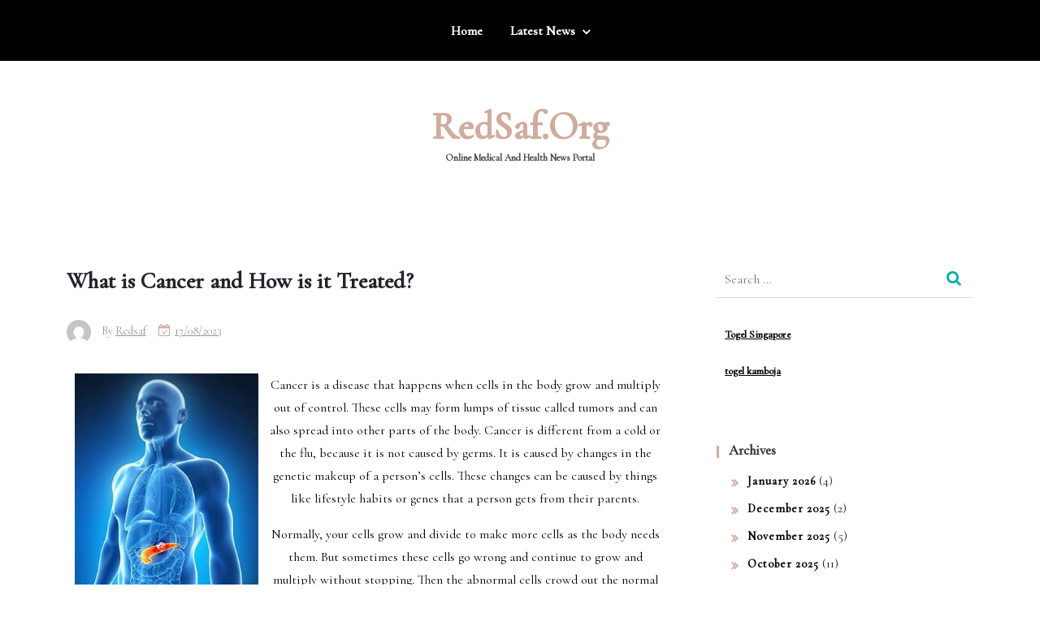

--- FILE ---
content_type: text/html; charset=UTF-8
request_url: https://www.redsaf.org/what-is-cancer-and-how-is-it-treated/
body_size: 10098
content:
<!doctype html>
<html lang="en-US">
<head>
    <meta charset="UTF-8">
    <meta name="viewport" content="width=device-width, initial-scale=1">
    <link rel="profile" href="https://gmpg.org/xfn/11">

    <meta name='robots' content='index, follow, max-image-preview:large, max-snippet:-1, max-video-preview:-1' />

	<!-- This site is optimized with the Yoast SEO plugin v21.1 - https://yoast.com/wordpress/plugins/seo/ -->
	<title>What is Cancer and How is it Treated? - RedSaf.org</title>
	<link rel="canonical" href="https://www.redsaf.org/what-is-cancer-and-how-is-it-treated/" />
	<meta property="og:locale" content="en_US" />
	<meta property="og:type" content="article" />
	<meta property="og:title" content="What is Cancer and How is it Treated? - RedSaf.org" />
	<meta property="og:description" content="Cancer is a disease that happens when cells in the body grow and multiply out of control. These cells may form lumps of tissue called tumors and can also spread into other parts of the body. Cancer is different from a cold or the flu, because it is not caused by germs. It is caused by changes in the genetic makeup of a person&#8217;s cells. These changes can be caused by things like lifestyle habits or genes that a person gets from their parents. Normally, your cells grow and divide to make more cells as the body needs them. But sometimes these cells go wrong and continue to grow and multiply without stopping. Then the abnormal cells crowd out the normal cells and cause problems in the way the body works. Cancer can start anywhere in the body. A normal cell has a set of instructions to keep growing and dying in an orderly way. But when cancer develops, there are mistakes in these instructions. Cancer cells also have ways to hide from the body&#8217;s immune system so it can&#8217;t fight them. Cancer cells can also use nutrients to grow and spread more quickly than normal cells. This is why cancer can make you feel very sick. Doctors aren&#8217;t sure what causes cancer. But there are a number of things that can increase a person&#8217;s risk, such as smoking and being exposed to certain chemicals or radiation. These things are known as carcinogens. In addition, some people have a family history of cancer or other health conditions, which can increase their risk of getting the disease. There are about 100 different types of cancer. Each type has its own name based on where it starts in the body (for example, breast cancer, colon and rectum cancer, leukaemia). The way a cancer is treated depends on the type and stage of the disease. Doctors describe stages of cancer based on how far the cancer has spread when it is diagnosed. The most common treatment for cancer is chemotherapy, which involves using drugs to kill the cancer cells and help them die. Other treatments include surgery, which removes the cancerous tissue and nearby healthy tissue. Hormone therapy uses medications to change the way hormones work in the body, which can be helpful in treating some kinds of cancer. And immunotherapy is a newer type of treatment that uses medicines and other treatments to help the body&#8217;s natural defense systems fight the cancer." />
	<meta property="og:url" content="https://www.redsaf.org/what-is-cancer-and-how-is-it-treated/" />
	<meta property="og:site_name" content="RedSaf.org" />
	<meta property="article:published_time" content="2023-08-17T12:46:25+00:00" />
	<meta property="og:image" content="https://i.imgur.com/5TsdRka.jpg" />
	<meta name="author" content="redsaf" />
	<meta name="twitter:card" content="summary_large_image" />
	<meta name="twitter:label1" content="Written by" />
	<meta name="twitter:data1" content="redsaf" />
	<meta name="twitter:label2" content="Est. reading time" />
	<meta name="twitter:data2" content="2 minutes" />
	<script type="application/ld+json" class="yoast-schema-graph">{"@context":"https://schema.org","@graph":[{"@type":"WebPage","@id":"https://www.redsaf.org/what-is-cancer-and-how-is-it-treated/","url":"https://www.redsaf.org/what-is-cancer-and-how-is-it-treated/","name":"What is Cancer and How is it Treated? - RedSaf.org","isPartOf":{"@id":"https://www.redsaf.org/#website"},"primaryImageOfPage":{"@id":"https://www.redsaf.org/what-is-cancer-and-how-is-it-treated/#primaryimage"},"image":{"@id":"https://www.redsaf.org/what-is-cancer-and-how-is-it-treated/#primaryimage"},"thumbnailUrl":"https://i.imgur.com/5TsdRka.jpg","datePublished":"2023-08-17T12:46:25+00:00","dateModified":"2023-08-17T12:46:25+00:00","author":{"@id":"https://www.redsaf.org/#/schema/person/0d084f0e446c77c1371a3320d7178a4a"},"breadcrumb":{"@id":"https://www.redsaf.org/what-is-cancer-and-how-is-it-treated/#breadcrumb"},"inLanguage":"en-US","potentialAction":[{"@type":"ReadAction","target":["https://www.redsaf.org/what-is-cancer-and-how-is-it-treated/"]}]},{"@type":"ImageObject","inLanguage":"en-US","@id":"https://www.redsaf.org/what-is-cancer-and-how-is-it-treated/#primaryimage","url":"https://i.imgur.com/5TsdRka.jpg","contentUrl":"https://i.imgur.com/5TsdRka.jpg"},{"@type":"BreadcrumbList","@id":"https://www.redsaf.org/what-is-cancer-and-how-is-it-treated/#breadcrumb","itemListElement":[{"@type":"ListItem","position":1,"name":"Home","item":"https://www.redsaf.org/"},{"@type":"ListItem","position":2,"name":"What is Cancer and How is it Treated?"}]},{"@type":"WebSite","@id":"https://www.redsaf.org/#website","url":"https://www.redsaf.org/","name":"RedSaf.org","description":"Online Medical And Health News Portal","potentialAction":[{"@type":"SearchAction","target":{"@type":"EntryPoint","urlTemplate":"https://www.redsaf.org/?s={search_term_string}"},"query-input":"required name=search_term_string"}],"inLanguage":"en-US"},{"@type":"Person","@id":"https://www.redsaf.org/#/schema/person/0d084f0e446c77c1371a3320d7178a4a","name":"redsaf","image":{"@type":"ImageObject","inLanguage":"en-US","@id":"https://www.redsaf.org/#/schema/person/image/","url":"https://secure.gravatar.com/avatar/7d09fab6a926e2d888e4ff47e497efee?s=96&d=mm&r=g","contentUrl":"https://secure.gravatar.com/avatar/7d09fab6a926e2d888e4ff47e497efee?s=96&d=mm&r=g","caption":"redsaf"},"sameAs":["https://redsaf.org"],"url":"https://www.redsaf.org/author/admin1989/"}]}</script>
	<!-- / Yoast SEO plugin. -->


<link rel='dns-prefetch' href='//fonts.googleapis.com' />
<link rel="alternate" type="application/rss+xml" title="RedSaf.org &raquo; Feed" href="https://www.redsaf.org/feed/" />
<link rel="alternate" type="application/rss+xml" title="RedSaf.org &raquo; Comments Feed" href="https://www.redsaf.org/comments/feed/" />
<script>
window._wpemojiSettings = {"baseUrl":"https:\/\/s.w.org\/images\/core\/emoji\/14.0.0\/72x72\/","ext":".png","svgUrl":"https:\/\/s.w.org\/images\/core\/emoji\/14.0.0\/svg\/","svgExt":".svg","source":{"concatemoji":"https:\/\/www.redsaf.org\/wp-includes\/js\/wp-emoji-release.min.js?ver=6.1.9"}};
/*! This file is auto-generated */
!function(e,a,t){var n,r,o,i=a.createElement("canvas"),p=i.getContext&&i.getContext("2d");function s(e,t){var a=String.fromCharCode,e=(p.clearRect(0,0,i.width,i.height),p.fillText(a.apply(this,e),0,0),i.toDataURL());return p.clearRect(0,0,i.width,i.height),p.fillText(a.apply(this,t),0,0),e===i.toDataURL()}function c(e){var t=a.createElement("script");t.src=e,t.defer=t.type="text/javascript",a.getElementsByTagName("head")[0].appendChild(t)}for(o=Array("flag","emoji"),t.supports={everything:!0,everythingExceptFlag:!0},r=0;r<o.length;r++)t.supports[o[r]]=function(e){if(p&&p.fillText)switch(p.textBaseline="top",p.font="600 32px Arial",e){case"flag":return s([127987,65039,8205,9895,65039],[127987,65039,8203,9895,65039])?!1:!s([55356,56826,55356,56819],[55356,56826,8203,55356,56819])&&!s([55356,57332,56128,56423,56128,56418,56128,56421,56128,56430,56128,56423,56128,56447],[55356,57332,8203,56128,56423,8203,56128,56418,8203,56128,56421,8203,56128,56430,8203,56128,56423,8203,56128,56447]);case"emoji":return!s([129777,127995,8205,129778,127999],[129777,127995,8203,129778,127999])}return!1}(o[r]),t.supports.everything=t.supports.everything&&t.supports[o[r]],"flag"!==o[r]&&(t.supports.everythingExceptFlag=t.supports.everythingExceptFlag&&t.supports[o[r]]);t.supports.everythingExceptFlag=t.supports.everythingExceptFlag&&!t.supports.flag,t.DOMReady=!1,t.readyCallback=function(){t.DOMReady=!0},t.supports.everything||(n=function(){t.readyCallback()},a.addEventListener?(a.addEventListener("DOMContentLoaded",n,!1),e.addEventListener("load",n,!1)):(e.attachEvent("onload",n),a.attachEvent("onreadystatechange",function(){"complete"===a.readyState&&t.readyCallback()})),(e=t.source||{}).concatemoji?c(e.concatemoji):e.wpemoji&&e.twemoji&&(c(e.twemoji),c(e.wpemoji)))}(window,document,window._wpemojiSettings);
</script>
<style>
img.wp-smiley,
img.emoji {
	display: inline !important;
	border: none !important;
	box-shadow: none !important;
	height: 1em !important;
	width: 1em !important;
	margin: 0 0.07em !important;
	vertical-align: -0.1em !important;
	background: none !important;
	padding: 0 !important;
}
</style>
	
<link rel='stylesheet' id='wp-block-library-css' href='https://www.redsaf.org/wp-includes/css/dist/block-library/style.min.css?ver=6.1.9' media='all' />
<link rel='stylesheet' id='classic-theme-styles-css' href='https://www.redsaf.org/wp-includes/css/classic-themes.min.css?ver=1' media='all' />
<style id='global-styles-inline-css'>
body{--wp--preset--color--black: #000000;--wp--preset--color--cyan-bluish-gray: #abb8c3;--wp--preset--color--white: #ffffff;--wp--preset--color--pale-pink: #f78da7;--wp--preset--color--vivid-red: #cf2e2e;--wp--preset--color--luminous-vivid-orange: #ff6900;--wp--preset--color--luminous-vivid-amber: #fcb900;--wp--preset--color--light-green-cyan: #7bdcb5;--wp--preset--color--vivid-green-cyan: #00d084;--wp--preset--color--pale-cyan-blue: #8ed1fc;--wp--preset--color--vivid-cyan-blue: #0693e3;--wp--preset--color--vivid-purple: #9b51e0;--wp--preset--gradient--vivid-cyan-blue-to-vivid-purple: linear-gradient(135deg,rgba(6,147,227,1) 0%,rgb(155,81,224) 100%);--wp--preset--gradient--light-green-cyan-to-vivid-green-cyan: linear-gradient(135deg,rgb(122,220,180) 0%,rgb(0,208,130) 100%);--wp--preset--gradient--luminous-vivid-amber-to-luminous-vivid-orange: linear-gradient(135deg,rgba(252,185,0,1) 0%,rgba(255,105,0,1) 100%);--wp--preset--gradient--luminous-vivid-orange-to-vivid-red: linear-gradient(135deg,rgba(255,105,0,1) 0%,rgb(207,46,46) 100%);--wp--preset--gradient--very-light-gray-to-cyan-bluish-gray: linear-gradient(135deg,rgb(238,238,238) 0%,rgb(169,184,195) 100%);--wp--preset--gradient--cool-to-warm-spectrum: linear-gradient(135deg,rgb(74,234,220) 0%,rgb(151,120,209) 20%,rgb(207,42,186) 40%,rgb(238,44,130) 60%,rgb(251,105,98) 80%,rgb(254,248,76) 100%);--wp--preset--gradient--blush-light-purple: linear-gradient(135deg,rgb(255,206,236) 0%,rgb(152,150,240) 100%);--wp--preset--gradient--blush-bordeaux: linear-gradient(135deg,rgb(254,205,165) 0%,rgb(254,45,45) 50%,rgb(107,0,62) 100%);--wp--preset--gradient--luminous-dusk: linear-gradient(135deg,rgb(255,203,112) 0%,rgb(199,81,192) 50%,rgb(65,88,208) 100%);--wp--preset--gradient--pale-ocean: linear-gradient(135deg,rgb(255,245,203) 0%,rgb(182,227,212) 50%,rgb(51,167,181) 100%);--wp--preset--gradient--electric-grass: linear-gradient(135deg,rgb(202,248,128) 0%,rgb(113,206,126) 100%);--wp--preset--gradient--midnight: linear-gradient(135deg,rgb(2,3,129) 0%,rgb(40,116,252) 100%);--wp--preset--duotone--dark-grayscale: url('#wp-duotone-dark-grayscale');--wp--preset--duotone--grayscale: url('#wp-duotone-grayscale');--wp--preset--duotone--purple-yellow: url('#wp-duotone-purple-yellow');--wp--preset--duotone--blue-red: url('#wp-duotone-blue-red');--wp--preset--duotone--midnight: url('#wp-duotone-midnight');--wp--preset--duotone--magenta-yellow: url('#wp-duotone-magenta-yellow');--wp--preset--duotone--purple-green: url('#wp-duotone-purple-green');--wp--preset--duotone--blue-orange: url('#wp-duotone-blue-orange');--wp--preset--font-size--small: 13px;--wp--preset--font-size--medium: 20px;--wp--preset--font-size--large: 36px;--wp--preset--font-size--x-large: 42px;--wp--preset--spacing--20: 0.44rem;--wp--preset--spacing--30: 0.67rem;--wp--preset--spacing--40: 1rem;--wp--preset--spacing--50: 1.5rem;--wp--preset--spacing--60: 2.25rem;--wp--preset--spacing--70: 3.38rem;--wp--preset--spacing--80: 5.06rem;}:where(.is-layout-flex){gap: 0.5em;}body .is-layout-flow > .alignleft{float: left;margin-inline-start: 0;margin-inline-end: 2em;}body .is-layout-flow > .alignright{float: right;margin-inline-start: 2em;margin-inline-end: 0;}body .is-layout-flow > .aligncenter{margin-left: auto !important;margin-right: auto !important;}body .is-layout-constrained > .alignleft{float: left;margin-inline-start: 0;margin-inline-end: 2em;}body .is-layout-constrained > .alignright{float: right;margin-inline-start: 2em;margin-inline-end: 0;}body .is-layout-constrained > .aligncenter{margin-left: auto !important;margin-right: auto !important;}body .is-layout-constrained > :where(:not(.alignleft):not(.alignright):not(.alignfull)){max-width: var(--wp--style--global--content-size);margin-left: auto !important;margin-right: auto !important;}body .is-layout-constrained > .alignwide{max-width: var(--wp--style--global--wide-size);}body .is-layout-flex{display: flex;}body .is-layout-flex{flex-wrap: wrap;align-items: center;}body .is-layout-flex > *{margin: 0;}:where(.wp-block-columns.is-layout-flex){gap: 2em;}.has-black-color{color: var(--wp--preset--color--black) !important;}.has-cyan-bluish-gray-color{color: var(--wp--preset--color--cyan-bluish-gray) !important;}.has-white-color{color: var(--wp--preset--color--white) !important;}.has-pale-pink-color{color: var(--wp--preset--color--pale-pink) !important;}.has-vivid-red-color{color: var(--wp--preset--color--vivid-red) !important;}.has-luminous-vivid-orange-color{color: var(--wp--preset--color--luminous-vivid-orange) !important;}.has-luminous-vivid-amber-color{color: var(--wp--preset--color--luminous-vivid-amber) !important;}.has-light-green-cyan-color{color: var(--wp--preset--color--light-green-cyan) !important;}.has-vivid-green-cyan-color{color: var(--wp--preset--color--vivid-green-cyan) !important;}.has-pale-cyan-blue-color{color: var(--wp--preset--color--pale-cyan-blue) !important;}.has-vivid-cyan-blue-color{color: var(--wp--preset--color--vivid-cyan-blue) !important;}.has-vivid-purple-color{color: var(--wp--preset--color--vivid-purple) !important;}.has-black-background-color{background-color: var(--wp--preset--color--black) !important;}.has-cyan-bluish-gray-background-color{background-color: var(--wp--preset--color--cyan-bluish-gray) !important;}.has-white-background-color{background-color: var(--wp--preset--color--white) !important;}.has-pale-pink-background-color{background-color: var(--wp--preset--color--pale-pink) !important;}.has-vivid-red-background-color{background-color: var(--wp--preset--color--vivid-red) !important;}.has-luminous-vivid-orange-background-color{background-color: var(--wp--preset--color--luminous-vivid-orange) !important;}.has-luminous-vivid-amber-background-color{background-color: var(--wp--preset--color--luminous-vivid-amber) !important;}.has-light-green-cyan-background-color{background-color: var(--wp--preset--color--light-green-cyan) !important;}.has-vivid-green-cyan-background-color{background-color: var(--wp--preset--color--vivid-green-cyan) !important;}.has-pale-cyan-blue-background-color{background-color: var(--wp--preset--color--pale-cyan-blue) !important;}.has-vivid-cyan-blue-background-color{background-color: var(--wp--preset--color--vivid-cyan-blue) !important;}.has-vivid-purple-background-color{background-color: var(--wp--preset--color--vivid-purple) !important;}.has-black-border-color{border-color: var(--wp--preset--color--black) !important;}.has-cyan-bluish-gray-border-color{border-color: var(--wp--preset--color--cyan-bluish-gray) !important;}.has-white-border-color{border-color: var(--wp--preset--color--white) !important;}.has-pale-pink-border-color{border-color: var(--wp--preset--color--pale-pink) !important;}.has-vivid-red-border-color{border-color: var(--wp--preset--color--vivid-red) !important;}.has-luminous-vivid-orange-border-color{border-color: var(--wp--preset--color--luminous-vivid-orange) !important;}.has-luminous-vivid-amber-border-color{border-color: var(--wp--preset--color--luminous-vivid-amber) !important;}.has-light-green-cyan-border-color{border-color: var(--wp--preset--color--light-green-cyan) !important;}.has-vivid-green-cyan-border-color{border-color: var(--wp--preset--color--vivid-green-cyan) !important;}.has-pale-cyan-blue-border-color{border-color: var(--wp--preset--color--pale-cyan-blue) !important;}.has-vivid-cyan-blue-border-color{border-color: var(--wp--preset--color--vivid-cyan-blue) !important;}.has-vivid-purple-border-color{border-color: var(--wp--preset--color--vivid-purple) !important;}.has-vivid-cyan-blue-to-vivid-purple-gradient-background{background: var(--wp--preset--gradient--vivid-cyan-blue-to-vivid-purple) !important;}.has-light-green-cyan-to-vivid-green-cyan-gradient-background{background: var(--wp--preset--gradient--light-green-cyan-to-vivid-green-cyan) !important;}.has-luminous-vivid-amber-to-luminous-vivid-orange-gradient-background{background: var(--wp--preset--gradient--luminous-vivid-amber-to-luminous-vivid-orange) !important;}.has-luminous-vivid-orange-to-vivid-red-gradient-background{background: var(--wp--preset--gradient--luminous-vivid-orange-to-vivid-red) !important;}.has-very-light-gray-to-cyan-bluish-gray-gradient-background{background: var(--wp--preset--gradient--very-light-gray-to-cyan-bluish-gray) !important;}.has-cool-to-warm-spectrum-gradient-background{background: var(--wp--preset--gradient--cool-to-warm-spectrum) !important;}.has-blush-light-purple-gradient-background{background: var(--wp--preset--gradient--blush-light-purple) !important;}.has-blush-bordeaux-gradient-background{background: var(--wp--preset--gradient--blush-bordeaux) !important;}.has-luminous-dusk-gradient-background{background: var(--wp--preset--gradient--luminous-dusk) !important;}.has-pale-ocean-gradient-background{background: var(--wp--preset--gradient--pale-ocean) !important;}.has-electric-grass-gradient-background{background: var(--wp--preset--gradient--electric-grass) !important;}.has-midnight-gradient-background{background: var(--wp--preset--gradient--midnight) !important;}.has-small-font-size{font-size: var(--wp--preset--font-size--small) !important;}.has-medium-font-size{font-size: var(--wp--preset--font-size--medium) !important;}.has-large-font-size{font-size: var(--wp--preset--font-size--large) !important;}.has-x-large-font-size{font-size: var(--wp--preset--font-size--x-large) !important;}
.wp-block-navigation a:where(:not(.wp-element-button)){color: inherit;}
:where(.wp-block-columns.is-layout-flex){gap: 2em;}
.wp-block-pullquote{font-size: 1.5em;line-height: 1.6;}
</style>
<link rel='stylesheet' id='dashicons-css' href='https://www.redsaf.org/wp-includes/css/dashicons.min.css?ver=6.1.9' media='all' />
<link rel='stylesheet' id='admin-bar-css' href='https://www.redsaf.org/wp-includes/css/admin-bar.min.css?ver=6.1.9' media='all' />
<style id='admin-bar-inline-css'>

    /* Hide CanvasJS credits for P404 charts specifically */
    #p404RedirectChart .canvasjs-chart-credit {
        display: none !important;
    }
    
    #p404RedirectChart canvas {
        border-radius: 6px;
    }

    .p404-redirect-adminbar-weekly-title {
        font-weight: bold;
        font-size: 14px;
        color: #fff;
        margin-bottom: 6px;
    }

    #wpadminbar #wp-admin-bar-p404_free_top_button .ab-icon:before {
        content: "\f103";
        color: #dc3545;
        top: 3px;
    }
    
    #wp-admin-bar-p404_free_top_button .ab-item {
        min-width: 80px !important;
        padding: 0px !important;
    }
    
    /* Ensure proper positioning and z-index for P404 dropdown */
    .p404-redirect-adminbar-dropdown-wrap { 
        min-width: 0; 
        padding: 0;
        position: static !important;
    }
    
    #wpadminbar #wp-admin-bar-p404_free_top_button_dropdown {
        position: static !important;
    }
    
    #wpadminbar #wp-admin-bar-p404_free_top_button_dropdown .ab-item {
        padding: 0 !important;
        margin: 0 !important;
    }
    
    .p404-redirect-dropdown-container {
        min-width: 340px;
        padding: 18px 18px 12px 18px;
        background: #23282d !important;
        color: #fff;
        border-radius: 12px;
        box-shadow: 0 8px 32px rgba(0,0,0,0.25);
        margin-top: 10px;
        position: relative !important;
        z-index: 999999 !important;
        display: block !important;
        border: 1px solid #444;
    }
    
    /* Ensure P404 dropdown appears on hover */
    #wpadminbar #wp-admin-bar-p404_free_top_button .p404-redirect-dropdown-container { 
        display: none !important;
    }
    
    #wpadminbar #wp-admin-bar-p404_free_top_button:hover .p404-redirect-dropdown-container { 
        display: block !important;
    }
    
    #wpadminbar #wp-admin-bar-p404_free_top_button:hover #wp-admin-bar-p404_free_top_button_dropdown .p404-redirect-dropdown-container {
        display: block !important;
    }
    
    .p404-redirect-card {
        background: #2c3338;
        border-radius: 8px;
        padding: 18px 18px 12px 18px;
        box-shadow: 0 2px 8px rgba(0,0,0,0.07);
        display: flex;
        flex-direction: column;
        align-items: flex-start;
        border: 1px solid #444;
    }
    
    .p404-redirect-btn {
        display: inline-block;
        background: #dc3545;
        color: #fff !important;
        font-weight: bold;
        padding: 5px 22px;
        border-radius: 8px;
        text-decoration: none;
        font-size: 17px;
        transition: background 0.2s, box-shadow 0.2s;
        margin-top: 8px;
        box-shadow: 0 2px 8px rgba(220,53,69,0.15);
        text-align: center;
        line-height: 1.6;
    }
    
    .p404-redirect-btn:hover {
        background: #c82333;
        color: #fff !important;
        box-shadow: 0 4px 16px rgba(220,53,69,0.25);
    }
    
    /* Prevent conflicts with other admin bar dropdowns */
    #wpadminbar .ab-top-menu > li:hover > .ab-item,
    #wpadminbar .ab-top-menu > li.hover > .ab-item {
        z-index: auto;
    }
    
    #wpadminbar #wp-admin-bar-p404_free_top_button:hover > .ab-item {
        z-index: 999998 !important;
    }
    
</style>
<link rel='stylesheet' id='anymags-parent-style-css' href='https://www.redsaf.org/wp-content/themes/anymags/style.css?ver=6.1.9' media='all' />
<link rel='stylesheet' id='anymags-news-style-css' href='https://www.redsaf.org/wp-content/themes/anymags-news/style.css?ver=6.1.9' media='all' />
<link rel='stylesheet' id='anymags-news-slick-css-css' href='https://www.redsaf.org/wp-content/themes/anymags-news/assets/css/slick.css?ver=6.1.9' media='all' />
<link rel='stylesheet' id='anymags-news-font-css' href='https://fonts.googleapis.com/css2?family=Cormorant+Garamond%3Aital%2Cwght%400%2C300%3B0%2C400%3B0%2C500%3B1%2C300%3B1%2C400%3B1%2C500&#038;display=swap&#038;ver=6.1.9' media='all' />
<link rel='stylesheet' id='font-awesome-css-child-css' href='https://www.redsaf.org/wp-content/themes/anymags-news/assets/css/font-awesome.css?ver=6.1.9' media='all' />
<link rel='stylesheet' id='anymags-style-css' href='https://www.redsaf.org/wp-content/themes/anymags-news/style.css?ver=1.0.0' media='all' />
<link rel='stylesheet' id='bootstrap_css-css' href='https://www.redsaf.org/wp-content/themes/anymags/assets/css/bootstrap.css?ver=6.1.9' media='all' />
<link rel='stylesheet' id='font-awesome_css-css' href='https://www.redsaf.org/wp-content/themes/anymags/assets/css/font-awesome.css?ver=6.1.9' media='all' />
<link rel='stylesheet' id='anymags_responsive_css-css' href='https://www.redsaf.org/wp-content/themes/anymags/assets/css/responsive.css?ver=6.1.9' media='all' />
<link rel='stylesheet' id='anymags-font-css' href='https://fonts.googleapis.com/css2?family=Poppins%3Awght%40200%3B300%3B400%3B500%3B600%3B700%3B800%3B900&#038;display=swap&#038;ver=6.1.9' media='all' />
<script src='https://www.redsaf.org/wp-includes/js/jquery/jquery.min.js?ver=3.6.1' id='jquery-core-js'></script>
<script src='https://www.redsaf.org/wp-includes/js/jquery/jquery-migrate.min.js?ver=3.3.2' id='jquery-migrate-js'></script>
<script src='https://www.redsaf.org/wp-content/themes/anymags-news/assets/js/anymags-main.js?ver=1' id='anymags-news-main-js'></script>
<script src='https://www.redsaf.org/wp-content/themes/anymags-news/assets/js/slick.js?ver=1' id='slick-js-js'></script>
<link rel="https://api.w.org/" href="https://www.redsaf.org/wp-json/" /><link rel="alternate" type="application/json" href="https://www.redsaf.org/wp-json/wp/v2/posts/974" /><link rel="EditURI" type="application/rsd+xml" title="RSD" href="https://www.redsaf.org/xmlrpc.php?rsd" />
<link rel="wlwmanifest" type="application/wlwmanifest+xml" href="https://www.redsaf.org/wp-includes/wlwmanifest.xml" />
<meta name="generator" content="WordPress 6.1.9" />
<link rel='shortlink' href='https://www.redsaf.org/?p=974' />
<link rel="alternate" type="application/json+oembed" href="https://www.redsaf.org/wp-json/oembed/1.0/embed?url=https%3A%2F%2Fwww.redsaf.org%2Fwhat-is-cancer-and-how-is-it-treated%2F" />
<link rel="alternate" type="text/xml+oembed" href="https://www.redsaf.org/wp-json/oembed/1.0/embed?url=https%3A%2F%2Fwww.redsaf.org%2Fwhat-is-cancer-and-how-is-it-treated%2F&#038;format=xml" />
		<style type="text/css">
					.site-title a,
			.site-description {
				color: #666666;
			}
				</style>
		<link rel="icon" href="https://www.redsaf.org/wp-content/uploads/2021/11/cropped-pngegg1-32x32.png" sizes="32x32" />
<link rel="icon" href="https://www.redsaf.org/wp-content/uploads/2021/11/cropped-pngegg1-192x192.png" sizes="192x192" />
<link rel="apple-touch-icon" href="https://www.redsaf.org/wp-content/uploads/2021/11/cropped-pngegg1-180x180.png" />
<meta name="msapplication-TileImage" content="https://www.redsaf.org/wp-content/uploads/2021/11/cropped-pngegg1-270x270.png" />
</head>

<body data-rsssl=1 class="post-template-default single single-post postid-974 single-format-standard">
<svg xmlns="http://www.w3.org/2000/svg" viewBox="0 0 0 0" width="0" height="0" focusable="false" role="none" style="visibility: hidden; position: absolute; left: -9999px; overflow: hidden;" ><defs><filter id="wp-duotone-dark-grayscale"><feColorMatrix color-interpolation-filters="sRGB" type="matrix" values=" .299 .587 .114 0 0 .299 .587 .114 0 0 .299 .587 .114 0 0 .299 .587 .114 0 0 " /><feComponentTransfer color-interpolation-filters="sRGB" ><feFuncR type="table" tableValues="0 0.49803921568627" /><feFuncG type="table" tableValues="0 0.49803921568627" /><feFuncB type="table" tableValues="0 0.49803921568627" /><feFuncA type="table" tableValues="1 1" /></feComponentTransfer><feComposite in2="SourceGraphic" operator="in" /></filter></defs></svg><svg xmlns="http://www.w3.org/2000/svg" viewBox="0 0 0 0" width="0" height="0" focusable="false" role="none" style="visibility: hidden; position: absolute; left: -9999px; overflow: hidden;" ><defs><filter id="wp-duotone-grayscale"><feColorMatrix color-interpolation-filters="sRGB" type="matrix" values=" .299 .587 .114 0 0 .299 .587 .114 0 0 .299 .587 .114 0 0 .299 .587 .114 0 0 " /><feComponentTransfer color-interpolation-filters="sRGB" ><feFuncR type="table" tableValues="0 1" /><feFuncG type="table" tableValues="0 1" /><feFuncB type="table" tableValues="0 1" /><feFuncA type="table" tableValues="1 1" /></feComponentTransfer><feComposite in2="SourceGraphic" operator="in" /></filter></defs></svg><svg xmlns="http://www.w3.org/2000/svg" viewBox="0 0 0 0" width="0" height="0" focusable="false" role="none" style="visibility: hidden; position: absolute; left: -9999px; overflow: hidden;" ><defs><filter id="wp-duotone-purple-yellow"><feColorMatrix color-interpolation-filters="sRGB" type="matrix" values=" .299 .587 .114 0 0 .299 .587 .114 0 0 .299 .587 .114 0 0 .299 .587 .114 0 0 " /><feComponentTransfer color-interpolation-filters="sRGB" ><feFuncR type="table" tableValues="0.54901960784314 0.98823529411765" /><feFuncG type="table" tableValues="0 1" /><feFuncB type="table" tableValues="0.71764705882353 0.25490196078431" /><feFuncA type="table" tableValues="1 1" /></feComponentTransfer><feComposite in2="SourceGraphic" operator="in" /></filter></defs></svg><svg xmlns="http://www.w3.org/2000/svg" viewBox="0 0 0 0" width="0" height="0" focusable="false" role="none" style="visibility: hidden; position: absolute; left: -9999px; overflow: hidden;" ><defs><filter id="wp-duotone-blue-red"><feColorMatrix color-interpolation-filters="sRGB" type="matrix" values=" .299 .587 .114 0 0 .299 .587 .114 0 0 .299 .587 .114 0 0 .299 .587 .114 0 0 " /><feComponentTransfer color-interpolation-filters="sRGB" ><feFuncR type="table" tableValues="0 1" /><feFuncG type="table" tableValues="0 0.27843137254902" /><feFuncB type="table" tableValues="0.5921568627451 0.27843137254902" /><feFuncA type="table" tableValues="1 1" /></feComponentTransfer><feComposite in2="SourceGraphic" operator="in" /></filter></defs></svg><svg xmlns="http://www.w3.org/2000/svg" viewBox="0 0 0 0" width="0" height="0" focusable="false" role="none" style="visibility: hidden; position: absolute; left: -9999px; overflow: hidden;" ><defs><filter id="wp-duotone-midnight"><feColorMatrix color-interpolation-filters="sRGB" type="matrix" values=" .299 .587 .114 0 0 .299 .587 .114 0 0 .299 .587 .114 0 0 .299 .587 .114 0 0 " /><feComponentTransfer color-interpolation-filters="sRGB" ><feFuncR type="table" tableValues="0 0" /><feFuncG type="table" tableValues="0 0.64705882352941" /><feFuncB type="table" tableValues="0 1" /><feFuncA type="table" tableValues="1 1" /></feComponentTransfer><feComposite in2="SourceGraphic" operator="in" /></filter></defs></svg><svg xmlns="http://www.w3.org/2000/svg" viewBox="0 0 0 0" width="0" height="0" focusable="false" role="none" style="visibility: hidden; position: absolute; left: -9999px; overflow: hidden;" ><defs><filter id="wp-duotone-magenta-yellow"><feColorMatrix color-interpolation-filters="sRGB" type="matrix" values=" .299 .587 .114 0 0 .299 .587 .114 0 0 .299 .587 .114 0 0 .299 .587 .114 0 0 " /><feComponentTransfer color-interpolation-filters="sRGB" ><feFuncR type="table" tableValues="0.78039215686275 1" /><feFuncG type="table" tableValues="0 0.94901960784314" /><feFuncB type="table" tableValues="0.35294117647059 0.47058823529412" /><feFuncA type="table" tableValues="1 1" /></feComponentTransfer><feComposite in2="SourceGraphic" operator="in" /></filter></defs></svg><svg xmlns="http://www.w3.org/2000/svg" viewBox="0 0 0 0" width="0" height="0" focusable="false" role="none" style="visibility: hidden; position: absolute; left: -9999px; overflow: hidden;" ><defs><filter id="wp-duotone-purple-green"><feColorMatrix color-interpolation-filters="sRGB" type="matrix" values=" .299 .587 .114 0 0 .299 .587 .114 0 0 .299 .587 .114 0 0 .299 .587 .114 0 0 " /><feComponentTransfer color-interpolation-filters="sRGB" ><feFuncR type="table" tableValues="0.65098039215686 0.40392156862745" /><feFuncG type="table" tableValues="0 1" /><feFuncB type="table" tableValues="0.44705882352941 0.4" /><feFuncA type="table" tableValues="1 1" /></feComponentTransfer><feComposite in2="SourceGraphic" operator="in" /></filter></defs></svg><svg xmlns="http://www.w3.org/2000/svg" viewBox="0 0 0 0" width="0" height="0" focusable="false" role="none" style="visibility: hidden; position: absolute; left: -9999px; overflow: hidden;" ><defs><filter id="wp-duotone-blue-orange"><feColorMatrix color-interpolation-filters="sRGB" type="matrix" values=" .299 .587 .114 0 0 .299 .587 .114 0 0 .299 .587 .114 0 0 .299 .587 .114 0 0 " /><feComponentTransfer color-interpolation-filters="sRGB" ><feFuncR type="table" tableValues="0.098039215686275 1" /><feFuncG type="table" tableValues="0 0.66274509803922" /><feFuncB type="table" tableValues="0.84705882352941 0.41960784313725" /><feFuncA type="table" tableValues="1 1" /></feComponentTransfer><feComposite in2="SourceGraphic" operator="in" /></filter></defs></svg><div id="page" class="site">
    <a class="skip-link screen-reader-text" href="#primary">Skip to content</a>
    
    <header class="wp-header">
        

        <!-- Start Navbar Area -->
               
        <div class="navbar-area ">
            <!-- Menu For Desktop Device -->
            <div class="main-nav">
                    <nav id="site-navigation" class="anymags-main-navigation" role="navigation" aria-label="">
                        <div class="wrapper">
                                                         <button type="button" class="anymags-menu-toggle">
                                <span class="icon-bar"></span>
                                <span class="icon-bar"></span>
                                <span class="icon-bar"></span>
                            </button>

                            <div class="menu-home-container"><ul id="primary-menu" class="nav-menu"><li id="menu-item-9" class="menu-item menu-item-type-custom menu-item-object-custom menu-item-home menu-item-9"><a href="https://www.redsaf.org">Home</a></li>
<li id="menu-item-10" class="menu-item menu-item-type-taxonomy menu-item-object-category current-post-ancestor current-menu-parent current-post-parent menu-item-has-children menu-item-10"><a href="https://www.redsaf.org/category/latest-news/">Latest News</a>
<ul class="sub-menu">
	<li id="menu-item-255" class="menu-item menu-item-type-taxonomy menu-item-object-category menu-item-255"><a href="https://www.redsaf.org/category/togel/">Togel</a></li>
</ul>
</li>
</ul></div>                        </div><!-- .wrapper -->
                    </nav><!-- #site-navigation -->
                    <a class="skip-link-menu-end-skip" href="javascript:void(0)"></a>
            </div>
        </div>

        <div class="wp-topbar" >
            <div class="container-fluid">
                <div class="row">

                    <div class="col-lg-4">
                        <div class="topbar-right">
                                                    </div>
                    </div>
                    
                    <div class="col-lg-4">
                        <div class="logo-area">
                                                            <p class="site-title"><a href="https://www.redsaf.org/" rel="home">RedSaf.org</a></p>
                                                                <p class="site-description">Online Medical And Health News Portal</p>
                                                    </div>
                    </div>
                    <div class="col-lg-4">
                                            </div>
                    
                </div>
            </div>
        </div>
    </header>	<section class="blog-sec-wp ptb-100" id="primary">
		<div class="container">
						<div class="row has-right-sidebar">
				<div class="col-lg-8">

					<div class="blog-area">
    <div class="blog-content content">
        <h3 class="title mb-20">What is Cancer and How is it Treated?</h3>
                <ul class="blog-user-details mb-20">
                        <li><img alt='' src='https://secure.gravatar.com/avatar/7d09fab6a926e2d888e4ff47e497efee?s=30&#038;d=mm&#038;r=g' srcset='https://secure.gravatar.com/avatar/7d09fab6a926e2d888e4ff47e497efee?s=60&#038;d=mm&#038;r=g 2x' class='avatar avatar-30 photo' height='30' width='30' loading='lazy' decoding='async'/><span class="byline"> by <span class="author vcard"><a class="url fn n" href="https://www.redsaf.org/author/admin1989/">redsaf</a></span></span></li>
                                    <li><i class="fa fa-calendar-check-o"></i><a href="https://www.redsaf.org/what-is-cancer-and-how-is-it-treated/" rel="bookmark"><time class="entry-date published updated" datetime="2023-08-17T12:46:25+00:00">17/08/2023</time></a></li>
                     </ul>
                        <p class="descriptison">
            <p><img decoding="async" alt="Cancer" align="left" src="https://i.imgur.com/5TsdRka.jpg" style="width:auto; height:auto; max-width:37%; max-height:301px; margin:0px 10px;"> </p>
<p>Cancer is a disease that happens when cells in the body grow and multiply out of control. These cells may form lumps of tissue called tumors and can also spread into other parts of the body. Cancer is different from a cold or the flu, because it is not caused by germs. It is caused by changes in the genetic makeup of a person&#8217;s cells. These changes can be caused by things like lifestyle habits or genes that a person gets from their parents.</p>
<p>Normally, your cells grow and divide to make more cells as the body needs them. But sometimes these cells go wrong and continue to grow and multiply without stopping. Then the abnormal cells crowd out the normal cells and cause problems in the way the body works. Cancer can start anywhere in the body.</p>
<p>A normal cell has a set of instructions to keep growing and dying in an orderly way. But when cancer develops, there are mistakes in these instructions. Cancer cells also have ways to hide from the body&#8217;s immune system so it can&#8217;t fight them. Cancer cells can also use nutrients to grow and spread more quickly than normal cells. This is why cancer can make you feel very sick.</p>
<p>Doctors aren&#8217;t sure what causes cancer. But there are a number of things that can increase a person&#8217;s risk, such as smoking and being exposed to certain chemicals or radiation. These things are known as carcinogens. In addition, some people have a family history of cancer or other health conditions, which can increase their risk of getting the disease.</p>
<p>There are about 100 different types of cancer. Each type has its own name based on where it starts in the body (for example, breast cancer, colon and rectum cancer, leukaemia). The way a cancer is treated depends on the type and stage of the disease. Doctors describe stages of cancer based on how far the cancer has spread when it is diagnosed.</p>
<p>The most common treatment for cancer is chemotherapy, which involves using drugs to kill the cancer cells and help them die. Other treatments include surgery, which removes the cancerous tissue and nearby healthy tissue. Hormone therapy uses medications to change the way hormones work in the body, which can be helpful in treating some kinds of cancer. And immunotherapy is a newer type of treatment that uses medicines and other treatments to help the body&#8217;s natural defense systems fight the cancer.</p>
        </p>
        <blockquote>
            <p>Cancer is a disease that happens when cells in the body grow and multiply out of control. These cells may form lumps of tissue called tumors and can also spread into other parts of the body. Cancer is different from a cold or the flu, because it is not caused by germs. It is caused by changes in the genetic makeup of a person&#8217;s cells. These changes can be caused by things like lifestyle habits or genes that a person gets from their parents. Normally, your cells grow and divide to make more cells as the body needs them. But sometimes these cells go wrong and continue to grow and multiply without stopping. Then the abnormal cells crowd out the normal cells and cause problems in the way the body works. Cancer can start anywhere in the body. A normal cell has a set of instructions to keep growing and dying in an orderly way. But when cancer develops, there are mistakes in these instructions. Cancer cells also have ways to hide from the body&#8217;s immune system so it can&#8217;t fight them. Cancer cells can also use nutrients to grow and spread more quickly than normal cells. This is why cancer can make you feel very sick. Doctors aren&#8217;t sure what causes cancer. But there are a number of things that can increase a person&#8217;s risk, such as smoking and being exposed to certain chemicals or radiation. These things are known as carcinogens. In addition, some people have a family history of cancer or other health conditions, which can increase their risk of getting the disease. There are about 100 different types of cancer. Each type has its own name based on where it starts in the body (for example, breast cancer, colon and rectum cancer, leukaemia). The way a cancer is treated depends on the type and stage of the disease. Doctors describe stages of cancer based on how far the cancer has spread when it is diagnosed. The most common treatment for cancer is chemotherapy, which involves using drugs to kill the cancer cells and help them die. Other treatments include surgery, which removes the cancerous tissue and nearby healthy tissue. Hormone therapy uses medications to change the way hormones work in the body, which can be helpful in treating some kinds of cancer. And immunotherapy is a newer type of treatment that uses medicines and other treatments to help the body&#8217;s natural defense systems fight the cancer.</p>
        </blockquote>

        <div class="tag-share-list pt-4">
                        <div class="tags-links">
                            </div>
                    </div>
                <div class="navigation-blog">
                        <div class="navi-item prev-blog">
                <a href="https://www.redsaf.org/what-is-medical-15/" class="navi-arrow">
                    <i class="fa fa-chevron-left"></i>
                </a>
                <div class="navi-text">
                    <div class="name-navi">
                        Previous Post                    </div>
                    <div class="title-navi">
                        <a href="https://www.redsaf.org/what-is-medical-15/" rel="prev">What Is Medical?</a>                    </div>
                    <div class="info-navi">
                        <a href="https://www.redsaf.org/what-is-cancer-and-how-is-it-treated/" rel="bookmark"><time class="entry-date published updated" datetime="2023-08-17T12:46:25+00:00">17/08/2023</time></a>                    </div>
                </div>
            </div>
                                    <div class="navi-item next-blog">
                <div class="navi-text">
                    <div class="name-navi">
                        Next Post                    </div>
                    <div class="title-navi">
                        <a href="https://www.redsaf.org/what-does-a-pharmacist-do-11/" rel="next">What Does a Pharmacist Do?</a>                    </div>
                    <div class="info-navi">
                        <a href="https://www.redsaf.org/what-is-cancer-and-how-is-it-treated/" rel="bookmark"><time class="entry-date published updated" datetime="2023-08-17T12:46:25+00:00">17/08/2023</time></a>                    </div>
                </div>
                <a href="https://www.redsaf.org/what-does-a-pharmacist-do-11/" class="navi-arrow">
                    <i class="fa fa-chevron-right"></i>
                </a>
            </div>
                    </div>
    </div>
</div>				</div>
				<div class="col-md-4">
					<div class="sidebar">
    <section id="search-3" class="widget widget_search"><form role="search" method="get" class="search-form" action="https://www.redsaf.org/">
				<label>
					<span class="screen-reader-text">Search for:</span>
					<input type="search" class="search-field" placeholder="Search &hellip;" value="" name="s" />
				</label>
				<input type="submit" class="search-submit" value="Search" />
			</form></section><section id="text-3" class="widget widget_text">			<div class="textwidget"><p><a href="https://www.cdemcurriculum.org/">Togel Singapore</a></p>
<p><a href="https://www.sofitel-lb.com/">togel kamboja</a></p>
<p>&nbsp;</p>
</div>
		</section><section id="archives-3" class="widget widget_archive"><h2 class="widget-title">Archives</h2>
			<ul>
					<li><a href='https://www.redsaf.org/2026/01/'>January 2026</a>&nbsp;(4)</li>
	<li><a href='https://www.redsaf.org/2025/12/'>December 2025</a>&nbsp;(2)</li>
	<li><a href='https://www.redsaf.org/2025/11/'>November 2025</a>&nbsp;(5)</li>
	<li><a href='https://www.redsaf.org/2025/10/'>October 2025</a>&nbsp;(11)</li>
	<li><a href='https://www.redsaf.org/2025/09/'>September 2025</a>&nbsp;(11)</li>
	<li><a href='https://www.redsaf.org/2025/08/'>August 2025</a>&nbsp;(30)</li>
	<li><a href='https://www.redsaf.org/2025/07/'>July 2025</a>&nbsp;(26)</li>
	<li><a href='https://www.redsaf.org/2025/06/'>June 2025</a>&nbsp;(27)</li>
	<li><a href='https://www.redsaf.org/2025/05/'>May 2025</a>&nbsp;(33)</li>
	<li><a href='https://www.redsaf.org/2025/04/'>April 2025</a>&nbsp;(38)</li>
	<li><a href='https://www.redsaf.org/2025/03/'>March 2025</a>&nbsp;(33)</li>
	<li><a href='https://www.redsaf.org/2025/02/'>February 2025</a>&nbsp;(28)</li>
	<li><a href='https://www.redsaf.org/2025/01/'>January 2025</a>&nbsp;(31)</li>
	<li><a href='https://www.redsaf.org/2024/12/'>December 2024</a>&nbsp;(35)</li>
	<li><a href='https://www.redsaf.org/2024/11/'>November 2024</a>&nbsp;(31)</li>
	<li><a href='https://www.redsaf.org/2024/10/'>October 2024</a>&nbsp;(37)</li>
	<li><a href='https://www.redsaf.org/2024/09/'>September 2024</a>&nbsp;(24)</li>
	<li><a href='https://www.redsaf.org/2024/08/'>August 2024</a>&nbsp;(52)</li>
	<li><a href='https://www.redsaf.org/2024/07/'>July 2024</a>&nbsp;(45)</li>
	<li><a href='https://www.redsaf.org/2024/06/'>June 2024</a>&nbsp;(40)</li>
	<li><a href='https://www.redsaf.org/2024/05/'>May 2024</a>&nbsp;(29)</li>
	<li><a href='https://www.redsaf.org/2024/04/'>April 2024</a>&nbsp;(35)</li>
	<li><a href='https://www.redsaf.org/2024/03/'>March 2024</a>&nbsp;(23)</li>
	<li><a href='https://www.redsaf.org/2024/02/'>February 2024</a>&nbsp;(6)</li>
	<li><a href='https://www.redsaf.org/2024/01/'>January 2024</a>&nbsp;(21)</li>
	<li><a href='https://www.redsaf.org/2023/12/'>December 2023</a>&nbsp;(20)</li>
	<li><a href='https://www.redsaf.org/2023/11/'>November 2023</a>&nbsp;(21)</li>
	<li><a href='https://www.redsaf.org/2023/10/'>October 2023</a>&nbsp;(21)</li>
	<li><a href='https://www.redsaf.org/2023/09/'>September 2023</a>&nbsp;(21)</li>
	<li><a href='https://www.redsaf.org/2023/08/'>August 2023</a>&nbsp;(21)</li>
	<li><a href='https://www.redsaf.org/2023/07/'>July 2023</a>&nbsp;(23)</li>
	<li><a href='https://www.redsaf.org/2023/06/'>June 2023</a>&nbsp;(23)</li>
	<li><a href='https://www.redsaf.org/2023/05/'>May 2023</a>&nbsp;(21)</li>
	<li><a href='https://www.redsaf.org/2023/04/'>April 2023</a>&nbsp;(21)</li>
	<li><a href='https://www.redsaf.org/2023/03/'>March 2023</a>&nbsp;(21)</li>
	<li><a href='https://www.redsaf.org/2023/02/'>February 2023</a>&nbsp;(21)</li>
	<li><a href='https://www.redsaf.org/2023/01/'>January 2023</a>&nbsp;(20)</li>
	<li><a href='https://www.redsaf.org/2022/12/'>December 2022</a>&nbsp;(22)</li>
	<li><a href='https://www.redsaf.org/2022/11/'>November 2022</a>&nbsp;(23)</li>
	<li><a href='https://www.redsaf.org/2022/10/'>October 2022</a>&nbsp;(22)</li>
	<li><a href='https://www.redsaf.org/2022/09/'>September 2022</a>&nbsp;(19)</li>
	<li><a href='https://www.redsaf.org/2022/08/'>August 2022</a>&nbsp;(21)</li>
	<li><a href='https://www.redsaf.org/2022/07/'>July 2022</a>&nbsp;(20)</li>
	<li><a href='https://www.redsaf.org/2022/06/'>June 2022</a>&nbsp;(20)</li>
	<li><a href='https://www.redsaf.org/2022/05/'>May 2022</a>&nbsp;(19)</li>
	<li><a href='https://www.redsaf.org/2022/04/'>April 2022</a>&nbsp;(27)</li>
	<li><a href='https://www.redsaf.org/2022/03/'>March 2022</a>&nbsp;(30)</li>
	<li><a href='https://www.redsaf.org/2022/02/'>February 2022</a>&nbsp;(20)</li>
	<li><a href='https://www.redsaf.org/2022/01/'>January 2022</a>&nbsp;(17)</li>
	<li><a href='https://www.redsaf.org/2021/12/'>December 2021</a>&nbsp;(20)</li>
	<li><a href='https://www.redsaf.org/2021/11/'>November 2021</a>&nbsp;(9)</li>
			</ul>

			</section><section id="categories-3" class="widget widget_categories"><h2 class="widget-title">Categories</h2>
			<ul>
					<li class="cat-item cat-item-9"><a href="https://www.redsaf.org/category/gambling/">Gambling</a> (3)
</li>
	<li class="cat-item cat-item-1"><a href="https://www.redsaf.org/category/latest-news/">Latest News</a> (1,190)
</li>
	<li class="cat-item cat-item-3"><a href="https://www.redsaf.org/category/togel/">Togel</a> (9)
</li>
			</ul>

			</section>
		<section id="recent-posts-3" class="widget widget_recent_entries">
		<h2 class="widget-title">Recent Posts</h2>
		<ul>
											<li>
					<a href="https://www.redsaf.org/keunggulan-unggulan-mesin-slot-pulsa-tanpa-biaya/">Keunggulan Unggulan Mesin Slot Pulsa Tanpa Biaya</a>
											<span class="post-date">09/01/2026</span>
									</li>
											<li>
					<a href="https://www.redsaf.org/masuk-dengan-slot-pulsa-dapatkan-hadiah-serta-promo-menawan/">Masuk dengan Slot Pulsa: Dapatkan Hadiah serta Promo Menawan</a>
											<span class="post-date">05/01/2026</span>
									</li>
											<li>
					<a href="https://www.redsaf.org/utama-permainan-slot-menang-besar-via-qris-panduan-lengkap-bagi-pengguna-baru/">Utama Permainan Slot Menang Besar Via QRIS: Panduan Lengkap bagi Pengguna Baru</a>
											<span class="post-date">05/01/2026</span>
									</li>
											<li>
					<a href="https://www.redsaf.org/permainan-slot-online-keunikan-slot-qris-bagi-pecinta-hadiah-besar/">Permainan Slot Online: Keunikan Slot QRIS bagi Pecinta Hadiah Besar</a>
											<span class="post-date">02/01/2026</span>
									</li>
											<li>
					<a href="https://www.redsaf.org/website-permainan-slot-pulsa-elektronik-yang-dapat-dipercaya-pilihan-paling-baik-anda/">Website Permainan Slot Pulsa Elektronik Yang Dapat Dipercaya: Pilihan Paling Baik Anda</a>
											<span class="post-date">30/12/2025</span>
									</li>
					</ul>

		</section></div>					</div>
			</div>
		</div>
	</section>
<footer class="footer-section">
                    <div class="copyright-footer">
            <div class="container">
                <div class="row justify-content-center">
                    <div class="col-lg-6 text-lg-center align-self-center">
                        <p></p>
                    </div>
                </div>
            </div>
        </div>
          </footer>
   
</div><!-- #page -->

<script src='https://www.redsaf.org/wp-content/themes/anymags/assets/js/bootstrap.js?ver=1.0.0' id='bootstrap.js-js'></script>
<script src='https://www.redsaf.org/wp-content/themes/anymags/assets/js/popper.js?ver=1.0.0' id='popper.js-js'></script>
<script src='https://www.redsaf.org/wp-content/themes/anymags/assets/js/navigation.js?ver=1.0.0' id='anymags_navigation.js-js'></script>
<script src='https://www.redsaf.org/wp-content/themes/anymags/assets/js/main.js?ver=1.0.0' id='anymags_main.js-js'></script>
<script src='https://www.redsaf.org/wp-includes/js/comment-reply.min.js?ver=6.1.9' id='comment-reply-js'></script>
    <button onclick="topFunction()" id="myBtn" title="Go to top">
        <i class="fa fa-angle-up"></i>
    </button>
<script defer src="https://static.cloudflareinsights.com/beacon.min.js/vcd15cbe7772f49c399c6a5babf22c1241717689176015" integrity="sha512-ZpsOmlRQV6y907TI0dKBHq9Md29nnaEIPlkf84rnaERnq6zvWvPUqr2ft8M1aS28oN72PdrCzSjY4U6VaAw1EQ==" data-cf-beacon='{"version":"2024.11.0","token":"9f914eb6bc8f4bee9a9cfcb6552076f4","r":1,"server_timing":{"name":{"cfCacheStatus":true,"cfEdge":true,"cfExtPri":true,"cfL4":true,"cfOrigin":true,"cfSpeedBrain":true},"location_startswith":null}}' crossorigin="anonymous"></script>
</body>
</html>

<!-- Page cached by LiteSpeed Cache 7.7 on 2026-01-21 22:09:50 -->